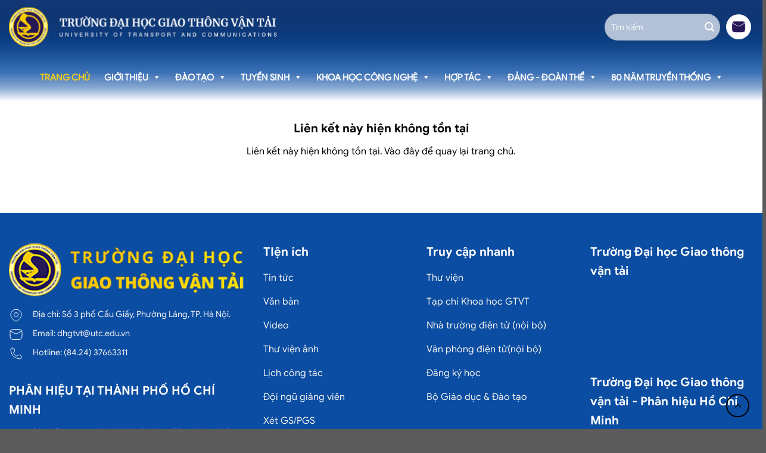

--- FILE ---
content_type: text/html; charset=utf-8
request_url: https://utc.edu.vn/thu-vien-anh/khai-tr%C6%B0%C6%A1ng-nh%C3%A0-thi-%C4%91%E1%BA%A5u-t%E1%BA%ADp-luy%E1%BB%87n-th%E1%BB%83-thao-c%E1%BB%A7a-cb-vc-tr%C6%B0%E1%BB%9Dng-%C4%91hgtvt
body_size: 13600
content:
<!DOCTYPE html>
<html lang="vi">
<head>
    <meta charset="utf-8" />
    <meta http-equiv="X-UA-Compatible" content="IE=edge,chrome=1" />
    <meta name="viewport" content="width=device-width" />
        <title>TRƯỜNG ĐẠI HỌC GIAO THÔNG VẬN TẢI</title>
    <meta charset="utf-8">
    <meta http-equiv="x-ua-compatible" content="ie=edge">
    <meta name="viewport" content="width=device-width,initial-scale=1">
    <meta name="description" content="Trường Đại học Giao thông vận tải có tiền thân là Trường Cao đẳng Công chính Việt Nam được khai giảng lại dưới chính quyền cách mạng ngày 15 tháng 11 năm 1945 theo Sắc lệnh của Chủ tịch Hồ Chí Minh; Nghị định thư của Bộ trưởng Quốc gia Giáo dục Vũ Đình Hòe và Bộ trưởng Bộ Giao thông công chính Đào Trọng Kim. Tháng 8/1960, Ban Xây dựng Trường Đại học Giao thông vận tải được thành lập và tuyển sinh khóa 1 trình độ Đại học. Ngày 24/03/1962, trường chính thức mang tên Trường Đại học Giao thông vận tải theo Quyết định số 42/CP ngày 24/03/1962 của Hội đồng Chính phủ.">
    <meta name="keywords" content="TRƯỜNG ĐẠI HỌC GIAO THÔNG VẬN TẢI">
    <meta property="og:type" content="website" />
    <meta property="og:image" />
    <meta property="og:locale" content="vi_VN" />
    <meta property="og:type" content="website" />
    <meta property="og:copyright" content="University of Transport and Communications" />
    <meta property="og:title" content="TRƯỜNG ĐẠI HỌC GIAO TH&#212;NG VẬN TẢI" />
    <meta property="og:description" content="Trường Đại học Giao th&#244;ng vận tải c&#243; tiền th&#226;n l&#224; Trường Cao đẳng C&#244;ng ch&#237;nh Việt Nam được khai giảng lại dưới ch&#237;nh quyền c&#225;ch mạng ng&#224;y 15 th&#225;ng 11 năm 1945 theo Sắc lệnh của Chủ tịch Hồ Ch&#237; Minh; Nghị định thư của Bộ trưởng Quốc gia Gi&#225;o dục Vũ Đ&#236;nh H&#242;e v&#224; Bộ trưởng Bộ Giao th&#244;ng c&#244;ng ch&#237;nh Đ&#224;o Trọng Kim. Th&#225;ng 8/1960, Ban X&#226;y dựng Trường Đại học Giao th&#244;ng vận tải được th&#224;nh lập v&#224; tuyển sinh kh&#243;a 1 tr&#236;nh độ Đại học. Ng&#224;y 24/03/1962, trường ch&#237;nh thức mang t&#234;n Trường Đại học Giao th&#244;ng vận tải theo Quyết định số 42/CP ng&#224;y 24/03/1962 của Hội đồng Ch&#237;nh phủ." />
    <meta property="og:url" content="https://utc.edu.vn/thu-vien-anh/khai-tr%C6%B0%C6%A1ng-nh%C3%A0-thi-%C4%91%E1%BA%A5u-t%E1%BA%ADp-luy%E1%BB%87n-th%E1%BB%83-thao-c%E1%BB%A7a-cb-vc-tr%C6%B0%E1%BB%9Dng-%C4%91hgtvt" />
    <meta property="og:site_name" content="Trường Đại học GTVT" />
    <meta name="twitter:card" content="summary" />
    <meta name="twitter:description" content="Trường Đại học Giao th&#244;ng vận tải c&#243; tiền th&#226;n l&#224; Trường Cao đẳng C&#244;ng ch&#237;nh Việt Nam được khai giảng lại dưới ch&#237;nh quyền c&#225;ch mạng ng&#224;y 15 th&#225;ng 11 năm 1945 theo Sắc lệnh của Chủ tịch Hồ Ch&#237; Minh; Nghị định thư của Bộ trưởng Quốc gia Gi&#225;o dục Vũ Đ&#236;nh H&#242;e v&#224; Bộ trưởng Bộ Giao th&#244;ng c&#244;ng ch&#237;nh Đ&#224;o Trọng Kim. Th&#225;ng 8/1960, Ban X&#226;y dựng Trường Đại học Giao th&#244;ng vận tải được th&#224;nh lập v&#224; tuyển sinh kh&#243;a 1 tr&#236;nh độ Đại học. Ng&#224;y 24/03/1962, trường ch&#237;nh thức mang t&#234;n Trường Đại học Giao th&#244;ng vận tải theo Quyết định số 42/CP ng&#224;y 24/03/1962 của Hội đồng Ch&#237;nh phủ." />
    <meta name="twitter:title" content="TRƯỜNG ĐẠI HỌC GIAO TH&#212;NG VẬN TẢI" />
    <link rel="image_src" />
    <link rel="canonical">
    <link rel="apple-touch-icon" sizes="57x57" href="/Assets/images/apple-icon-57x57.png">
    <link rel="apple-touch-icon" sizes="60x60" href="/Assets/images/apple-icon-60x60.png">
    <link rel="apple-touch-icon" sizes="72x72" href="/Assets/images/apple-icon-72x72.png">
    <link rel="apple-touch-icon" sizes="76x76" href="/Assets/images/apple-icon-76x76.png">
    <link rel="apple-touch-icon" sizes="114x114" href="/Assets/images/apple-icon-114x114.png">
    <link rel="apple-touch-icon" sizes="120x120" href="/Assets/images/apple-icon-120x120.png">
    <link rel="apple-touch-icon" sizes="144x144" href="/Assets/images/apple-icon-144x144.png">
    <link rel="apple-touch-icon" sizes="152x152" href="/Assets/images/apple-icon-152x152.png">
    <link rel="apple-touch-icon" sizes="180x180" href="/Assets/images/apple-icon-180x180.png">
    <link rel="icon" type="image/png" sizes="192x192" href="/Assets/images/android-icon-192x192.png">
    <link rel="icon" type="image/png" sizes="32x32" href="/Assets/images/favicon-32x32.png">
    <link rel="icon" type="image/png" sizes="96x96" href="/Assets/images/favicon-96x96.png">
    <link rel="icon" type="image/png" sizes="16x16" href="/Assets/images/favicon-16x16.png">
    <link rel="manifest" href="/assets/flatsome/manifest.json">
    <meta name="msapplication-TileColor" content="#ffffff">
    <meta name="msapplication-TileImage" content="/Assets/images/ms-icon-144x144.png">
    <meta name="theme-color" content="#ffffff">
<link rel="icon" href="/favicon.ico?v=2" type="image/x-icon" />

    <link rel="stylesheet" href="/assets/flatsome/fontawesome/css/all.min.css">
<link rel="stylesheet" href="/assets/flatsome/css/dashicons.min.css">
<link rel="stylesheet" href="/assets/flatsome/css/flatsome.min.css">
<link rel="stylesheet" href="/assets/flatsome/css/flatsome-fonts.css">
<link rel="stylesheet" href="/assets/flatsome/css/megamenu.css">
<link rel="stylesheet" href="/assets/flatsome/css/main.css">
<link rel="stylesheet" href="/assets/flatsome/css/style.css">
<link rel="stylesheet" href="/assets/flatsome/css/pagenation.css">
    
</head>
<body class="home wp-singular page-template page-template-page-transparent-header page-template-page-transparent-header-php page page-id-81 wp-theme-flatsome wp-child-theme-flatsome-child mega-menu-primary lightbox nav-dropdown-has-arrow nav-dropdown-has-shadow nav-dropdown-has-border">
    <div id="wrapper">
        <header id="header" class="header transparent has-transparent has-sticky sticky-jump" style="height:170px">
    <div class="header-wrapper">
        <div id="masthead" class="header-main ">
            <div class="header-inner flex-row container logo-left medium-logo-center" role="navigation">

                <!-- Logo -->
                <div id="logo" class="flex-col logo">

                    <!-- Header logo -->
                    <a href="/" title="Trường Đại học Giao thông vận tải" rel="home">
                        <img width="1" height="1" src="/assets/flatsome/images/logo.svg" class="header_logo header-logo" alt="Trường Đại học Giao thông vận tải">
                        <img width="1" height="1" src="/assets/flatsome/images/logo.svg" class="header-logo-dark" alt="Trường Đại học Giao thông vận tải">
                    </a>
                </div>

                <!-- Mobile Left Elements -->
                <div class="flex-col show-for-medium flex-left">
                    <ul class="mobile-nav nav nav-left ">
                        <li class="nav-icon has-icon">
                            <a href="#" data-open="#main-menu" data-pos="left" data-bg="main-menu-overlay" data-color="" class="is-small" aria-label="Menu" aria-controls="main-menu" aria-expanded="false">

                                <i class="icon-menu"></i>
                            </a>
                        </li>
                    </ul>
                </div>

                <!-- Left Elements -->
                <div class="flex-col hide-for-medium flex-left
            flex-grow">
                    <ul class="header-nav header-nav-main nav nav-left  nav-uppercase">
                    </ul>
                </div>

                <!-- Right Elements -->
                <div class="flex-col hide-for-medium flex-right">
                    <ul class="header-nav header-nav-main nav nav-right  nav-uppercase">
                        <li class="header-search-form search-form html relative has-icon">
                            <div class="header-search-form-wrapper">
                                <div class="searchform-wrapper ux-search-box relative form-flat is-normal">
                                    <form method="get" class="searchform" action="/" role="search">
                                        <div class="flex-row relative">
                                            <div class="flex-col flex-grow">
                                                <input type="search" class="search-field mb-0" name="s" value="" id="s" placeholder="Tìm kiếm" autocomplete="off">
                                            </div>
                                            <div class="flex-col">
                                                <button type="submit" class="ux-search-submit submit-button secondary button icon mb-0" aria-label="Gửi">
                                                    <i class="icon-search"></i>
                                                </button>
												<a class="nav-link" href="https://outlook.office.com/mail" target="_blank" title="Thư điện tử">
												    <img loading="lazy" decoding="async" width="92" height="92" src="/assets/flatsome/images/mail_circle.svg" class="attachment-medium size-medium" alt="" style="width:42px;margin-left:8px">
												</a>
                                            </div>
                                        </div>
                                        <div class="live-search-results text-left z-top"><div class="autocomplete-suggestions" style="position: absolute; display: none; max-height: 300px; z-index: 9999;"></div></div>
                                    </form>
                                </div>
                            </div>
                        </li>
                    </ul>
                </div>

                <!-- Mobile Right Elements -->
                <div class="flex-col show-for-medium flex-right">
                    <ul class="mobile-nav nav nav-right ">
                    </ul>
                </div>

            </div>

        </div>


            <div id="wide-nav" class="header-bottom wide-nav nav-dark flex-has-center hide-for-medium">
                <div class="flex-row container">


                    <div class="flex-col hide-for-medium flex-center">
                        <nav class="nav header-nav header-bottom-nav nav-center  nav-size-large nav-spacing-xlarge nav-uppercase">
                            <div id="mega-menu-wrap-primary" class="mega-menu-wrap">
                                <div class="mega-menu-toggle">
                                    <div class="mega-toggle-blocks-left"></div><div class="mega-toggle-blocks-center"></div><div class="mega-toggle-blocks-right">
                                        <div class="mega-toggle-block mega-menu-toggle-animated-block mega-toggle-block-0" id="mega-toggle-block-0">
                                            <button aria-label="Toggle Menu" class="mega-toggle-animated mega-toggle-animated-slider" type="button" aria-expanded="false">
                                                <span class="mega-toggle-animated-box">
                                                    <span class="mega-toggle-animated-inner"></span>
                                                </span>
                                            </button>
                                        </div>
                                    </div>
                                </div>
                                <ul id="mega-menu-primary" class="mega-menu max-mega-menu mega-menu-horizontal" data-event="hover_intent" data-effect="fade_up" data-effect-speed="200" data-effect-mobile="slide_right" data-effect-speed-mobile="200" data-mobile-force-width="false" data-second-click="go" data-document-click="collapse" data-vertical-behaviour="standard" data-breakpoint="768" data-unbind="true" data-mobile-state="collapse_all" data-mobile-direction="vertical" data-hover-intent-timeout="300" data-hover-intent-interval="100">
                                    <li class="mega-menu-item mega-current-menu-item">
                                        <a class="mega-menu-link" href="/" aria-current="page" tabindex="0">Trang chủ</a>
                                    </li>
                                            <li class="mega-menu-item mega-menu-item-has-children mega-align-bottom-left mega-menu-flyout">
                                                <a class="mega-menu-link" href="/gioi-thieu" aria-expanded="false">Giới thiệu<span class="mega-indicator" aria-hidden="true"></span></a>
                                                <ul class="mega-sub-menu">
                                                            <li class="mega-menu-item">
                                                                <a class="mega-menu-link" href="/gioi-thieu/gioi-thieu-chung">Giới thiệu chung</a>
                                                            </li>
                                                            <li class="mega-menu-item">
                                                                <a class="mega-menu-link" href="/gioi-thieu/chien-luoc-phat-trien">Chiến lược ph&#225;t triển</a>
                                                            </li>
                                                            <li class="mega-menu-item">
                                                                <a class="mega-menu-link" href="/gioi-thieu/lich-su-hinh-thanh">Lịch sử h&#236;nh th&#224;nh</a>
                                                            </li>
                                                            <li class="mega-menu-item mega-menu-item-has-children mega-align-bottom-left mega-menu-flyout">
                                                                <a class="mega-menu-link" href="/gioi-thieu/co-cau-to-chuc" aria-expanded="false">Cơ cấu tổ chức<span class="mega-indicator" aria-hidden="true"></span></a>
                                                                <ul class="mega-sub-menu">
                                                                        <li class="mega-menu-item">
                                                                            <a class="mega-menu-link" href="/gioi-thieu/so-do-to-chuc">Sơ đồ tổ chức</a>
                                                                        </li>
                                                                        <li class="mega-menu-item">
                                                                            <a class="mega-menu-link" href="/gioi-thieu/ban-giam-hieu">Ban gi&#225;m hiệu</a>
                                                                        </li>
                                                                        <li class="mega-menu-item">
                                                                            <a class="mega-menu-link" href="/gioi-thieu/gioi-thieu-dang-bo">Đảng bộ</a>
                                                                        </li>
                                                                        <li class="mega-menu-item">
                                                                            <a class="mega-menu-link" href="/gioi-thieu/cong-doan">C&#244;ng đo&#224;n</a>
                                                                        </li>
                                                                        <li class="mega-menu-item">
                                                                            <a class="mega-menu-link" href="/gioi-thieu/doan-thanh-nien">Đo&#224;n thanh ni&#234;n</a>
                                                                        </li>
                                                                        <li class="mega-menu-item">
                                                                            <a class="mega-menu-link" href="/gioi-thieu/cac-khoa-truc-thuoc">C&#225;c Khoa trực thuộc</a>
                                                                        </li>
                                                                        <li class="mega-menu-item">
                                                                            <a class="mega-menu-link" href="/gioi-thieu/ds-don-vi-chuc-nang">Đơn vị chức năng</a>
                                                                        </li>
                                                                        <li class="mega-menu-item">
                                                                            <a class="mega-menu-link" href="/hoi-dong-truong">Hội đồng trường</a>
                                                                        </li>
                                                                </ul>

                                                            </li>
                                                            <li class="mega-menu-item">
                                                                <a class="mega-menu-link" href="/gioi-thieu/chuyen-nganh-dao-tao">Chuy&#234;n ng&#224;nh đ&#224;o tạo</a>
                                                            </li>
                                                            <li class="mega-menu-item">
                                                                <a class="mega-menu-link" href="/thong-tin-cong-khai">Th&#244;ng tin c&#244;ng khai</a>
                                                            </li>
                                                </ul>
                                            </li>
                                            <li class="mega-menu-item mega-menu-item-has-children mega-align-bottom-left mega-menu-flyout">
                                                <a class="mega-menu-link" href="/dao-tao" aria-expanded="false">Đ&#224;o tạo<span class="mega-indicator" aria-hidden="true"></span></a>
                                                <ul class="mega-sub-menu">
                                                            <li class="mega-menu-item">
                                                                <a class="mega-menu-link" href="/dao-tao/cac-chuyen-nganh-dao-tao">C&#225;c chuy&#234;n ng&#224;nh đ&#224;o tạo</a>
                                                            </li>
                                                            <li class="mega-menu-item">
                                                                <a class="mega-menu-link" href="/dao-tao/chuan-dau-ra">Chuẩn đầu ra</a>
                                                            </li>
                                                            <li class="mega-menu-item">
                                                                <a class="mega-menu-link" href="/dao-tao/chuong-trinh-dao-tao">Chương tr&#236;nh đ&#224;o tạo</a>
                                                            </li>
                                                            <li class="mega-menu-item">
                                                                <a class="mega-menu-link" href="/de-cuong-hoc-phan">Đề cương học phần</a>
                                                            </li>
                                                            <li class="mega-menu-item">
                                                                <a class="mega-menu-link" href="/he-dao-tao-chinh-qui">Hệ đ&#224;o tạo ch&#237;nh qui</a>
                                                            </li>
                                                            <li class="mega-menu-item">
                                                                <a class="mega-menu-link" href="/he-bang-hai-lien-thong-vhvl">Hệ Bằng hai - Li&#234;n th&#244;ng - VHVL</a>
                                                            </li>
                                                            <li class="mega-menu-item mega-menu-item-has-children mega-align-bottom-left mega-menu-flyout">
                                                                <a class="mega-menu-link" href="/he-sau-dai-hoc" aria-expanded="false">Hệ sau đại học<span class="mega-indicator" aria-hidden="true"></span></a>
                                                                <ul class="mega-sub-menu">
                                                                        <li class="mega-menu-item">
                                                                            <a class="mega-menu-link" href="/chuong-trinh-dao-tao-sdh">Chương tr&#236;nh đ&#224;o tạo SĐH</a>
                                                                        </li>
                                                                        <li class="mega-menu-item">
                                                                            <a class="mega-menu-link" href="/tra-cuu-thong-tin-luan-an-tien-si">Tra cứu th&#244;ng tin Luận &#225;n tiến sĩ</a>
                                                                        </li>
                                                                        <li class="mega-menu-item">
                                                                            <a class="mega-menu-link" href="/mau-van-ban-sdh">Mẫu văn bản</a>
                                                                        </li>
                                                                </ul>

                                                            </li>
                                                            <li class="mega-menu-item">
                                                                <a class="mega-menu-link" href="https://hoctructuyen.utc.edu.vn/">Học trực tuyến</a>
                                                            </li>
                                                            <li class="mega-menu-item">
                                                                <a class="mega-menu-link" href="http://elearning.utc.edu.vn/">Đ&#224;o tạo trực tuyến</a>
                                                            </li>
                                                            <li class="mega-menu-item">
                                                                <a class="mega-menu-link" href="/he-lien-ket-quoc-te">Hệ Li&#234;n kết quốc tế</a>
                                                            </li>
                                                            <li class="mega-menu-item">
                                                                <a class="mega-menu-link" href="/van-bang-chung-chi">Văn bằng - Chứng chỉ</a>
                                                            </li>
                                                </ul>
                                            </li>
                                            <li class="mega-menu-item mega-menu-item-has-children mega-align-bottom-left mega-menu-flyout">
                                                <a class="mega-menu-link" href="/tuyen-sinh" aria-expanded="false">Tuyển sinh<span class="mega-indicator" aria-hidden="true"></span></a>
                                                <ul class="mega-sub-menu">
                                                            <li class="mega-menu-item">
                                                                <a class="mega-menu-link" href="http://tuyensinh.utc.edu.vn/">Đại học ch&#237;nh qui</a>
                                                            </li>
                                                            <li class="mega-menu-item">
                                                                <a class="mega-menu-link" href="/tuyen-sinh-bang-hai-lien-thong"> Bằng hai - Li&#234;n th&#244;ng - Vừa l&#224;m vừa học </a>
                                                            </li>
                                                            <li class="mega-menu-item">
                                                                <a class="mega-menu-link" href="/sau-dai-hoc">Sau đại học</a>
                                                            </li>
                                                            <li class="mega-menu-item">
                                                                <a class="mega-menu-link" href="/ttts">Th&#244;ng tin tuyển sinh</a>
                                                            </li>
                                                </ul>
                                            </li>
                                            <li class="mega-menu-item mega-menu-item-has-children mega-align-bottom-left mega-menu-flyout">
                                                <a class="mega-menu-link" href="/" aria-expanded="false">Khoa học c&#244;ng nghệ<span class="mega-indicator" aria-hidden="true"></span></a>
                                                <ul class="mega-sub-menu">
                                                            <li class="mega-menu-item">
                                                                <a class="mega-menu-link" href="/gioi-thieu/gioi-thieu-khcn">Giới thiệu</a>
                                                            </li>
                                                            <li class="mega-menu-item">
                                                                <a class="mega-menu-link" href="http://khcn.utc.edu.vn/taxonomy/term/193">Tạp ch&#237;, b&#224;i b&#225;o khoa học</a>
                                                            </li>
                                                            <li class="mega-menu-item">
                                                                <a class="mega-menu-link" href="http://khcn.utc.edu.vn/taxonomy/term/92">Hội nghị, hội thảo khoa học</a>
                                                            </li>
                                                            <li class="mega-menu-item">
                                                                <a class="mega-menu-link" href="http://khcn.utc.edu.vn/taxonomy/term/210">Nhiệm vụ khoa học c&#225;c cấp</a>
                                                            </li>
                                                            <li class="mega-menu-item">
                                                                <a class="mega-menu-link" href="http://khcn.utc.edu.vn/taxonomy/term/90">NCKH Sinh vi&#234;n</a>
                                                            </li>
                                                            <li class="mega-menu-item">
                                                                <a class="mega-menu-link" href="http://khcn.utc.edu.vn/taxonomy/term/202">Cơ sở KHCN, ph&#242;ng TN</a>
                                                            </li>
                                                            <li class="mega-menu-item">
                                                                <a class="mega-menu-link" href="http://khcn.utc.edu.vn/taxonomy/term/93">Nghi&#234;n cứu CGCN</a>
                                                            </li>
                                                            <li class="mega-menu-item">
                                                                <a class="mega-menu-link" href="http://khcn.utc.edu.vn/taxonomy/term/94">S&#225;ng kiến, sở hữu tr&#237; tuệ</a>
                                                            </li>
                                                            <li class="mega-menu-item">
                                                                <a class="mega-menu-link" href="https://spkhcn.utc.edu.vn/">Sản phẩm khoa học c&#244;ng nghệ</a>
                                                            </li>
                                                            <li class="mega-menu-item">
                                                                <a class="mega-menu-link" href="http://khcn.utc.edu.vn/van-ban-quy-dinh-khac">Văn bản qui định kh&#225;c</a>
                                                            </li>
                                                </ul>
                                            </li>
                                            <li class="mega-menu-item mega-menu-item-has-children mega-align-bottom-left mega-menu-flyout">
                                                <a class="mega-menu-link" href="/hop-tac" aria-expanded="false">Hợp t&#225;c<span class="mega-indicator" aria-hidden="true"></span></a>
                                                <ul class="mega-sub-menu">
                                                            <li class="mega-menu-item">
                                                                <a class="mega-menu-link" href="/gioi-thieu/gioi-thieu-hop-tac">Giới thiệu</a>
                                                            </li>
                                                            <li class="mega-menu-item">
                                                                <a class="mega-menu-link" href="/hop-tac-quoc-te">Hợp t&#225;c quốc tế</a>
                                                            </li>
                                                            <li class="mega-menu-item">
                                                                <a class="mega-menu-link" href="/hop-tac-trong-nuoc">Hợp t&#225;c trong nước</a>
                                                            </li>
                                                            <li class="mega-menu-item">
                                                                <a class="mega-menu-link" href="/cac-du-an-quoc-te">C&#225;c dự &#225;n quốc tế</a>
                                                            </li>
                                                </ul>
                                            </li>
                                            <li class="mega-menu-item mega-menu-item-has-children mega-align-bottom-left mega-menu-flyout">
                                                <a class="mega-menu-link" href="/dang-doan-the" aria-expanded="false">Đảng - Đo&#224;n thể<span class="mega-indicator" aria-hidden="true"></span></a>
                                                <ul class="mega-sub-menu">
                                                            <li class="mega-menu-item">
                                                                <a class="mega-menu-link" href="/dang-bo">Đảng bộ</a>
                                                            </li>
                                                            <li class="mega-menu-item">
                                                                <a class="mega-menu-link" href="https://congdoan.utc.edu.vn">C&#244;ng đo&#224;n</a>
                                                            </li>
                                                            <li class="mega-menu-item">
                                                                <a class="mega-menu-link" href="/doan-tn-hoi-sv">Đo&#224;n TN- Hội SV</a>
                                                            </li>
                                                            <li class="mega-menu-item">
                                                                <a class="mega-menu-link" href="/cuu-chien-binh">Cựu chiến binh</a>
                                                            </li>
                                                </ul>
                                            </li>
                                            <li class="mega-menu-item mega-menu-item-has-children mega-align-bottom-left mega-menu-flyout">
                                                <a class="mega-menu-link" href="/80-nam-truyen-thong" aria-expanded="false">80 năm truyền thống<span class="mega-indicator" aria-hidden="true"></span></a>
                                                <ul class="mega-sub-menu">
                                                            <li class="mega-menu-item">
                                                                <a class="mega-menu-link" href="/chao-mung-80-nam-truyen-thong">Ch&#224;o mừng 80 năm truyền thống</a>
                                                            </li>
                                                            <li class="mega-menu-item">
                                                                <a class="mega-menu-link" href="/tac-pham-du-thi-80-nam-truyen-thong">T&#225;c phẩm dự thi 80 năm truyền thống</a>
                                                            </li>
                                                            <li class="mega-menu-item">
                                                                <a class="mega-menu-link" href="https://spkhcn.utc.edu.vn/san-pham-chuyen-giao-cong-nghe">Triển l&#227;m th&#224;nh tựu KHCN</a>
                                                            </li>
                                                </ul>
                                            </li>
                                </ul>
                                <button class="mega-close" aria-label="Close"></button>
                            </div>
                        </nav>
                    </div>



                </div>
            </div>

        <div class="header-bg-container fill"><div class="header-bg-image fill"></div><div class="header-bg-color fill"></div><div class="shade shade-top hide-for-sticky fill"></div></div>
    </div>
</header>

        <main id="main">
            

<div class="page-wrapper page-right-sidebar">
    <div class="row">
        <div id="content" class="large-12 col">
            <div class="page-inner">
                <div class="row">
                    <div class="col small-12 large-12">
                        <div class="col-inner">
                            <h3 class="headline text-center">Liên kết này hiện không tồn tại</h3>
                            <div class="page-not-found">
                                <center>Liên kết này hiện không tồn tại. Vào <a href="/">đây</a> để quay lại trang chủ.</center>
                            </div>
                        </div>
                    </div>
                </div>
            </div>
        </div>
    </div>
</div>
        </main>
        <footer id="footer" class="footer-wrapper">
    <section class="section dark" style="padding-top: 20px; padding-bottom: 20px; background-color: rgb(11, 77, 162);">
        <div class="section-bg fill"></div>
        <div class="section-content relative">
            <div class="gap-element clearfix" style="display: block; height: auto; padding-top: 30px;"></div>
            <div class="row">
                <div class="col medium-4 small-12 large-4">
                    <div class="col-inner">
                        <div class="img has-hover x md-x lg-x y md-y lg-y" style="width: 100%;">
                            <div class="img-inner dark">
                                <img src="/assets/flatsome/images/logofooter-gtvt.png" class="attachment-original size-original" alt="" decoding="async" loading="lazy">
                            </div>
                        </div>

                        <div class="icon-box featured-box icon-box-left text-left">
                            <div class="icon-box-img" style="width: 24px">
                                <div class="icon">
                                    <div class="icon-inner">
                                        <img width="24" height="24" src="/assets/flatsome/images/location.svg" class="attachment-medium size-medium" alt="" decoding="async" loading="lazy">
                                    </div>
                                </div>
                            </div>
                            <div class="icon-box-text last-reset">
                                <div class="text" style="font-size: 0.9rem;">
                                    <p>Địa chỉ: Số 3 phố Cầu Giấy, Phường L&#225;ng, TP. H&#224; Nội.</p>
                                </div>
                            </div>
                        </div>

                        <div class="icon-box featured-box icon-box-left text-left">
                            <div class="icon-box-img" style="width: 24px">
                                <div class="icon">
                                    <div class="icon-inner">
                                        <img width="24" height="24" src="/assets/flatsome/images/mail.svg" class="attachment-medium size-medium" alt="" decoding="async" loading="lazy">
                                    </div>
                                </div>
                            </div>
                            <div class="icon-box-text last-reset">
                                <div class="text" style="font-size: 0.9rem;">
                                    <p>Email: <a href="mailto:dhgtvt@utc.edu.vn" style="color: #f1f1f1">dhgtvt@utc.edu.vn</a></p>
                                </div>
                            </div>
                        </div>

                        <div class="icon-box featured-box icon-box-left text-left">
                            <div class="icon-box-img" style="width: 24px">
                                <div class="icon">
                                    <div class="icon-inner">
                                        <img width="24" height="24" src="/assets/flatsome/images/phone.svg" class="attachment-medium size-medium" alt="" decoding="async" loading="lazy">
                                    </div>
                                </div>
                            </div>
                            <div class="icon-box-text last-reset">
                                <div class="text" style="font-size: 0.9rem;">
                                    <p>Hotline: <a href="tel:(84.24) 37663311" style="color: #f1f1f1">(84.24) 37663311</a></p>
                                </div>
                            </div>
                        </div>

                        <div class="gap-element clearfix" style="padding-top: 30px; display: block; height: auto;"></div>

                        <h3>PHÂN HIỆU TẠI THÀNH PHỐ HỒ CHÍ MINH</h3>

                        <div class="icon-box featured-box icon-box-left text-left">
                            <div class="icon-box-img" style="width: 24px">
                                <div class="icon">
                                    <div class="icon-inner">
                                        <img width="24" height="24" src="/assets/flatsome/images/location.svg" class="attachment-medium size-medium" alt="" decoding="async" loading="lazy">
                                    </div>
                                </div>
                            </div>
                            <div class="icon-box-text last-reset">
                                <div class="text" style="font-size: 0.9rem;">
                                    <p>Địa chỉ: 450-451 L&#234; Văn Việt, Phường Tăng Nhơn Ph&#250;, TP.Hồ Ch&#237; Minh</p>
                                </div>
                            </div>
                        </div>

                        <div class="icon-box featured-box icon-box-left text-left">
                            <div class="icon-box-img" style="width: 24px">
                                <div class="icon">
                                    <div class="icon-inner">
                                        <img width="24" height="24" src="/assets/flatsome/images/mail.svg" class="attachment-medium size-medium" alt="" decoding="async" loading="lazy">
                                    </div>
                                </div>
                            </div>
                            <div class="icon-box-text last-reset">
                                <div class="text" style="font-size: 0.9rem;">
                                    <p>Email: <a href="mailto:info@utc2.edu.vn" style="color: #f1f1f1">info@utc2.edu.vn</a></p>
                                </div>
                            </div>
                        </div>

                        <div class="icon-box featured-box icon-box-left text-left">
                            <div class="icon-box-img" style="width: 24px">
                                <div class="icon">
                                    <div class="icon-inner">
                                        <img width="24" height="24" src="/assets/flatsome/images/phone.svg" class="attachment-medium size-medium" alt="" decoding="async" loading="lazy">
                                    </div>
                                </div>
                            </div>
                            <div class="icon-box-text last-reset">
                                <div class="text" style="font-size: 0.9rem;">
                                    <p>Hotline: <a href="tel:(84.24) 37663311" style="color: #f1f1f1">(84.24) 37663311</a></p>
                                </div>
                            </div>
                        </div>

                        <div class="icon-box featured-box icon-box-left text-left">
                            <div class="icon-box-img" style="width: 24px">
                                <div class="icon">
                                    <div class="icon-inner">
                                        <img width="24" height="24" src="/assets/flatsome/images/web.svg" class="attachment-medium size-medium" alt="" decoding="async" loading="lazy">
                                    </div>
                                </div>
                            </div>
                            <div class="icon-box-text last-reset">
                                <div class="text" style="font-size: 0.9rem;">
                                    <p>website: <a href="http://utc2.utc.edu.vn" title="PH&#194;N HIỆU TẠI TH&#192;NH PHỐ HỒ CH&#205; MINH" style="color:#f1f1f1">http://utc2.utc.edu.vn</a></p>
                                </div>
                            </div>
                        </div>

                        <div class="gap-element clearfix" style="padding-top: 30px; display: block; height: auto;"></div>

                        <h3>Theo dõi tại</h3>
                        <div class="text ulsocial">
    <ul>
            <li>
                <a class="social-link" href="https://www.facebook.com">
                    <i class="fab fa-facebook-f"></i>
                </a>
            </li>
                                    <li>
                <a class="social-link" href="https://youtube.com">
                    <i class="fab fa-youtube"></i>
                </a>
            </li>
                    <li>
                <a class="social-link" href="https://twitter.com">
                    <i class="fab fa-twitter"></i>
                </a>
            </li>
                            <li>
                <a class="social-link" href="https://plus.google.com/">
                    <i class="fab fa-google-plus"></i>
                </a>
            </li>
    </ul>
</div>

                    </div>
                </div>

                <div class="col medium-8 small-12 large-8">
                    <div class="col-inner">
                        <div class="row row-collapse">
                            <div class="col medium-4 small-6 large-4">
                                <div class="col-inner">
                                    <h3>TIện ích</h3>
                                    <div class="ux-menu stack stack-col justify-start">
                                            <div class="ux-menu-link flex menu-item">
                                                <a class="ux-menu-link__link flex" href="/tin-tuc" title="Tin tức">
                                                    <span class="ux-menu-link__text">
                                                        Tin tức
                                                    </span>
                                                </a>
                                            </div>
                                            <div class="ux-menu-link flex menu-item">
                                                <a class="ux-menu-link__link flex" href="/van-ban" title="Văn bản">
                                                    <span class="ux-menu-link__text">
                                                        Văn bản
                                                    </span>
                                                </a>
                                            </div>
                                            <div class="ux-menu-link flex menu-item">
                                                <a class="ux-menu-link__link flex" href="/video" title="Video">
                                                    <span class="ux-menu-link__text">
                                                        Video
                                                    </span>
                                                </a>
                                            </div>
                                            <div class="ux-menu-link flex menu-item">
                                                <a class="ux-menu-link__link flex" href="/thu-vien-anh" title="Thư viện ảnh">
                                                    <span class="ux-menu-link__text">
                                                        Thư viện ảnh
                                                    </span>
                                                </a>
                                            </div>
                                            <div class="ux-menu-link flex menu-item">
                                                <a class="ux-menu-link__link flex" href="http://utc.edu.vn/lich-cong-tac" title="Lịch c&#244;ng t&#225;c">
                                                    <span class="ux-menu-link__text">
                                                        Lịch c&#244;ng t&#225;c
                                                    </span>
                                                </a>
                                            </div>
                                            <div class="ux-menu-link flex menu-item">
                                                <a class="ux-menu-link__link flex" href="http://utc.edu.vn/doi-ngu-giang-vien" title="Đội ngũ giảng vi&#234;n">
                                                    <span class="ux-menu-link__text">
                                                        Đội ngũ giảng vi&#234;n
                                                    </span>
                                                </a>
                                            </div>
                                            <div class="ux-menu-link flex menu-item">
                                                <a class="ux-menu-link__link flex" href="/xet-gs-pgs" title="X&#233;t GS/PGS">
                                                    <span class="ux-menu-link__text">
                                                        X&#233;t GS/PGS
                                                    </span>
                                                </a>
                                            </div>
                                    </div>
                                </div>
                            </div>

                            <div class="col medium-4 small-6 large-4">
                                <div class="col-inner">
                                    <h3>Truy cập nhanh</h3>
                                    <div class="ux-menu stack stack-col justify-start">
                                            <div class="ux-menu-link flex menu-item">
                                                <a class="ux-menu-link__link flex" href="http://lib.utc.edu.vn/opac/" title="Thư viện">
                                                    <span class="ux-menu-link__text">
                                                        Thư viện
                                                    </span>
                                                </a>
                                            </div>
                                            <div class="ux-menu-link flex menu-item">
                                                <a class="ux-menu-link__link flex" href="http://tcsj.utc.edu.vn/" title="Tạp ch&#237; Khoa học GTVT">
                                                    <span class="ux-menu-link__text">
                                                        Tạp ch&#237; Khoa học GTVT
                                                    </span>
                                                </a>
                                            </div>
                                            <div class="ux-menu-link flex menu-item">
                                                <a class="ux-menu-link__link flex" href="http://usmart.utc.edu.vn/" title="Nh&#224; trường điện tử (nội bộ)">
                                                    <span class="ux-menu-link__text">
                                                        Nh&#224; trường điện tử (nội bộ)
                                                    </span>
                                                </a>
                                            </div>
                                            <div class="ux-menu-link flex menu-item">
                                                <a class="ux-menu-link__link flex" href="http://vanphongdientu.utc.edu.vn/" title="Văn ph&#242;ng điện tử(nội bộ)">
                                                    <span class="ux-menu-link__text">
                                                        Văn ph&#242;ng điện tử(nội bộ)
                                                    </span>
                                                </a>
                                            </div>
                                            <div class="ux-menu-link flex menu-item">
                                                <a class="ux-menu-link__link flex" href="https://qldt.utc.edu.vn/" title="Đăng k&#253; học">
                                                    <span class="ux-menu-link__text">
                                                        Đăng k&#253; học
                                                    </span>
                                                </a>
                                            </div>
                                            <div class="ux-menu-link flex menu-item">
                                                <a class="ux-menu-link__link flex" href="https://moet.gov.vn/" title="Bộ Gi&#225;o dục &amp; Đ&#224;o tạo">
                                                    <span class="ux-menu-link__text">
                                                        Bộ Gi&#225;o dục &amp; Đ&#224;o tạo
                                                    </span>
                                                </a>
                                            </div>
                                    </div>
                                </div>
                            </div>

                            <div class="col medium-4 small-12 large-4">
                                <div class="col-inner">
                                    <h3>Trường Đại học Giao thông vận tải</h3>
                                    <p><iframe src="https://www.google.com/maps/embed?pb=!1m18!1m12!1m3!1d3724.1228608575834!2d105.80064111432421!3d21.02776948599887!2m3!1f0!2f0!3f0!3m2!1i1024!2i768!4f13.1!3m3!1m2!1s0x3135ab424a50fff9%3A0xbe3a7f3670c0a45f!2zVHLGsOG7nW5nIMSQ4bqhaSBo4buNYyBHaWFvIHRow7RuZyBW4bqtbiB04bqjaQ!5e0!3m2!1svi!2s!4v1539544397383" height="116" style="border: 0; width: 100%" allowfullscreen="" loading="lazy" referrerpolicy="no-referrer-when-downgrade"></iframe></p>
                                    <h3>Trường Đại học Giao thông vận tải - Phân hiệu Hồ Chí Minh</h3>
                                    <p><iframe src="https://www.google.com/maps/embed?pb=!1m18!1m12!1m3!1d3918.548623005066!2d106.79235511526065!3d10.845813560873742!2m3!1f0!2f0!3f0!3m2!1i1024!2i768!4f13.1!3m3!1m2!1s0x317527158a0a5b81%3A0xf45c5d34ac580517!2zUEjDgk4gSEnhu4ZVIFRSxq_hu5xORyDEkEggR1RWVCBU4bqgSSBUUC4gSOG7kiBDSMONIE1JTkg!5e0!3m2!1svi!2s!4v1615861797127!5m2!1svi!2s" height="116" style="border: 0; width: 100%" allowfullscreen="" loading="lazy" referrerpolicy="no-referrer-when-downgrade"></iframe></p>
                                </div>
                            </div>

                            <div class="col small-12 large-12">
                                <div class="col-inner" style="margin: 0px 0px -30px 0px;">
                                    <p class="uppercase" style="margin-bottom:10px;">App MyUTC</p>
                                    <div class="app-items">
                                        <a class="app-item" href="https://play.google.com/store/apps/details?id=vn.edu.utc.eutc&amp;hl=vi-VN" title="Google Play">
                                            <span class="fab fa-google-play app-icon"></span>
                                            <span class="app-title">Google Play</span>
                                        </a>
                                        <a class="app-item" href="https://apps.apple.com/vn/app/eutc/id6447959887?l=vi" title="Apple Store">
                                            <span><i class="fab fa-apple app-icon"></i></span>
                                            <span class="app-title">Apple Store</span>
                                        </a>
                                    </div>
                                </div>
                            </div>
                        </div>
                    </div>
                </div>
            </div>
        </div>
    </section>

    <div class="absolute-footer dark medium-text-center small-text-center">
        <div class="container clearfix">
            <div class="footer-primary pull-left">
                <div class="copyright-footer">
                    Copyright 2025 © <strong>Bản quyền thuộc Trường Đại học Giao thông vận tải</strong>
                </div>
            </div>
        </div>
    </div>

    <a href="#top" class="back-to-top button icon invert plain fixed bottom z-1 is-outline hide-for-medium circle active" id="top-link" aria-label="Lên đầu trang"><i class="icon-angle-up"></i></a>

</footer>
    </div>
    <div id="main-menu" class="mobile-sidebar no-scrollbar mfp-hide">
    <div class="sidebar-menu no-scrollbar">
        <ul class="nav nav-sidebar nav-vertical nav-uppercase">
            <li class="header-search-form search-form html relative has-icon">
                <div class="header-search-form-wrapper">
                    <div class="searchform-wrapper ux-search-box relative form-flat is-normal">
                        <form method="get" class="searchform" action="/" role="search">
                            <div class="flex-row relative">
                                <div class="flex-col flex-grow">
                                    <input type="search" class="search-field mb-0" name="s" value="" id="s" placeholder="Tìm kiếm" autocomplete="off">
                                </div>
                                <div class="flex-col">
                                    <button type="submit" class="ux-search-submit submit-button secondary button icon mb-0" aria-label="Gửi">
                                        <i class="icon-search"></i>
                                    </button>
                                </div>
                            </div>
                            <div class="live-search-results text-left z-top"><div class="autocomplete-suggestions" style="position: absolute; display: none; max-height: 300px; z-index: 9999;"></div></div>
                        </form>
                    </div>
                </div>
            </li>
            <li class="menu-item current-menu-item"><a aria-expanded="false" aria-haspopup="true" class="" title="Trang chủ" href="/"> Trang chủ </a></li>
            <li class="menu-item"><a aria-expanded="false" aria-haspopup="true" class="" title="English" href="https://en.utc.edu.vn"> English </a></li>
                    <li class="menu-item menu-item-has-children has-child">
                            <a aria-expanded="false" aria-haspopup="true" href="/gioi-thieu" title="Giới thiệu">Giới thiệu</a>
                            <button class="toggle" aria-label="Chuyển đổi"><i class="icon-angle-down"></i></button>
                            <ul aria-labelledby="Menu" class="sub-menu nav-sidebar-ul children" role="menu">
                                        <li><a class="i-item" href="/gioi-thieu/gioi-thieu-chung">Giới thiệu chung</a></li>
                                        <li><a class="i-item" href="/gioi-thieu/chien-luoc-phat-trien">Chiến lược ph&#225;t triển</a></li>
                                        <li><a class="i-item" href="/gioi-thieu/lich-su-hinh-thanh">Lịch sử h&#236;nh th&#224;nh</a></li>
                                        <li class="menu-item menu-item-has-children has-child">
                                            <a href="/gioi-thieu/co-cau-to-chuc">Cơ cấu tổ chức</a>
                                            <ul aria-labelledby="Menu" class="sub-menu nav-sidebar-ul children" role="menu">
                                                    <li class="menu-item"><a class="i-item" href="/gioi-thieu/so-do-to-chuc">Sơ đồ tổ chức</a></li>
                                                    <li class="menu-item"><a class="i-item" href="/gioi-thieu/ban-giam-hieu">Ban gi&#225;m hiệu</a></li>
                                                    <li class="menu-item"><a class="i-item" href="/gioi-thieu/gioi-thieu-dang-bo">Đảng bộ</a></li>
                                                    <li class="menu-item"><a class="i-item" href="/gioi-thieu/cong-doan">C&#244;ng đo&#224;n</a></li>
                                                    <li class="menu-item"><a class="i-item" href="/gioi-thieu/doan-thanh-nien">Đo&#224;n thanh ni&#234;n</a></li>
                                                    <li class="menu-item"><a class="i-item" href="/gioi-thieu/cac-khoa-truc-thuoc">C&#225;c Khoa trực thuộc</a></li>
                                                    <li class="menu-item"><a class="i-item" href="/gioi-thieu/ds-don-vi-chuc-nang">Đơn vị chức năng</a></li>
                                                    <li class="menu-item"><a class="i-item" href="/hoi-dong-truong">Hội đồng trường</a></li>
                                            </ul>
                                        </li>
                                        <li><a class="i-item" href="/gioi-thieu/chuyen-nganh-dao-tao">Chuy&#234;n ng&#224;nh đ&#224;o tạo</a></li>
                                        <li><a class="i-item" href="/thong-tin-cong-khai">Th&#244;ng tin c&#244;ng khai</a></li>
                            </ul>
                    </li>
                    <li class="menu-item menu-item-has-children has-child">
                            <a aria-expanded="false" aria-haspopup="true" href="/dao-tao" title="Đ&#224;o tạo">Đ&#224;o tạo</a>
                            <button class="toggle" aria-label="Chuyển đổi"><i class="icon-angle-down"></i></button>
                            <ul aria-labelledby="Menu" class="sub-menu nav-sidebar-ul children" role="menu">
                                        <li><a class="i-item" href="/dao-tao/cac-chuyen-nganh-dao-tao">C&#225;c chuy&#234;n ng&#224;nh đ&#224;o tạo</a></li>
                                        <li><a class="i-item" href="/dao-tao/chuan-dau-ra">Chuẩn đầu ra</a></li>
                                        <li><a class="i-item" href="/dao-tao/chuong-trinh-dao-tao">Chương tr&#236;nh đ&#224;o tạo</a></li>
                                        <li><a class="i-item" href="/de-cuong-hoc-phan">Đề cương học phần</a></li>
                                        <li><a class="i-item" href="/he-dao-tao-chinh-qui">Hệ đ&#224;o tạo ch&#237;nh qui</a></li>
                                        <li><a class="i-item" href="/he-bang-hai-lien-thong-vhvl">Hệ Bằng hai - Li&#234;n th&#244;ng - VHVL</a></li>
                                        <li class="menu-item menu-item-has-children has-child">
                                            <a href="/he-sau-dai-hoc">Hệ sau đại học</a>
                                            <ul aria-labelledby="Menu" class="sub-menu nav-sidebar-ul children" role="menu">
                                                    <li class="menu-item"><a class="i-item" href="/chuong-trinh-dao-tao-sdh">Chương tr&#236;nh đ&#224;o tạo SĐH</a></li>
                                                    <li class="menu-item"><a class="i-item" href="/tra-cuu-thong-tin-luan-an-tien-si">Tra cứu th&#244;ng tin Luận &#225;n tiến sĩ</a></li>
                                                    <li class="menu-item"><a class="i-item" href="/mau-van-ban-sdh">Mẫu văn bản</a></li>
                                            </ul>
                                        </li>
                                        <li><a class="i-item" href="https://hoctructuyen.utc.edu.vn/">Học trực tuyến</a></li>
                                        <li><a class="i-item" href="http://elearning.utc.edu.vn/">Đ&#224;o tạo trực tuyến</a></li>
                                        <li><a class="i-item" href="/he-lien-ket-quoc-te">Hệ Li&#234;n kết quốc tế</a></li>
                                        <li><a class="i-item" href="/van-bang-chung-chi">Văn bằng - Chứng chỉ</a></li>
                            </ul>
                    </li>
                    <li class="menu-item menu-item-has-children has-child">
                            <a aria-expanded="false" aria-haspopup="true" href="/tuyen-sinh" title="Tuyển sinh">Tuyển sinh</a>
                            <button class="toggle" aria-label="Chuyển đổi"><i class="icon-angle-down"></i></button>
                            <ul aria-labelledby="Menu" class="sub-menu nav-sidebar-ul children" role="menu">
                                        <li><a class="i-item" href="http://tuyensinh.utc.edu.vn/">Đại học ch&#237;nh qui</a></li>
                                        <li><a class="i-item" href="/tuyen-sinh-bang-hai-lien-thong"> Bằng hai - Li&#234;n th&#244;ng - Vừa l&#224;m vừa học </a></li>
                                        <li><a class="i-item" href="/sau-dai-hoc">Sau đại học</a></li>
                                        <li><a class="i-item" href="/ttts">Th&#244;ng tin tuyển sinh</a></li>
                            </ul>
                    </li>
                    <li class="menu-item menu-item-has-children has-child">
                            <a aria-expanded="false" aria-haspopup="true" href="/" title="Khoa học c&#244;ng nghệ">Khoa học c&#244;ng nghệ</a>
                            <button class="toggle" aria-label="Chuyển đổi"><i class="icon-angle-down"></i></button>
                            <ul aria-labelledby="Menu" class="sub-menu nav-sidebar-ul children" role="menu">
                                        <li><a class="i-item" href="/gioi-thieu/gioi-thieu-khcn">Giới thiệu</a></li>
                                        <li><a class="i-item" href="http://khcn.utc.edu.vn/taxonomy/term/193">Tạp ch&#237;, b&#224;i b&#225;o khoa học</a></li>
                                        <li><a class="i-item" href="http://khcn.utc.edu.vn/taxonomy/term/92">Hội nghị, hội thảo khoa học</a></li>
                                        <li><a class="i-item" href="http://khcn.utc.edu.vn/taxonomy/term/210">Nhiệm vụ khoa học c&#225;c cấp</a></li>
                                        <li><a class="i-item" href="http://khcn.utc.edu.vn/taxonomy/term/90">NCKH Sinh vi&#234;n</a></li>
                                        <li><a class="i-item" href="http://khcn.utc.edu.vn/taxonomy/term/202">Cơ sở KHCN, ph&#242;ng TN</a></li>
                                        <li><a class="i-item" href="http://khcn.utc.edu.vn/taxonomy/term/93">Nghi&#234;n cứu CGCN</a></li>
                                        <li><a class="i-item" href="http://khcn.utc.edu.vn/taxonomy/term/94">S&#225;ng kiến, sở hữu tr&#237; tuệ</a></li>
                                        <li><a class="i-item" href="https://spkhcn.utc.edu.vn/">Sản phẩm khoa học c&#244;ng nghệ</a></li>
                                        <li><a class="i-item" href="http://khcn.utc.edu.vn/van-ban-quy-dinh-khac">Văn bản qui định kh&#225;c</a></li>
                            </ul>
                    </li>
                    <li class="menu-item menu-item-has-children has-child">
                            <a aria-expanded="false" aria-haspopup="true" href="/hop-tac" title="Hợp t&#225;c">Hợp t&#225;c</a>
                            <button class="toggle" aria-label="Chuyển đổi"><i class="icon-angle-down"></i></button>
                            <ul aria-labelledby="Menu" class="sub-menu nav-sidebar-ul children" role="menu">
                                        <li><a class="i-item" href="/gioi-thieu/gioi-thieu-hop-tac">Giới thiệu</a></li>
                                        <li><a class="i-item" href="/hop-tac-quoc-te">Hợp t&#225;c quốc tế</a></li>
                                        <li><a class="i-item" href="/hop-tac-trong-nuoc">Hợp t&#225;c trong nước</a></li>
                                        <li><a class="i-item" href="/cac-du-an-quoc-te">C&#225;c dự &#225;n quốc tế</a></li>
                            </ul>
                    </li>
                    <li class="menu-item menu-item-has-children has-child">
                            <a aria-expanded="false" aria-haspopup="true" href="/dang-doan-the" title="Đảng - Đo&#224;n thể">Đảng - Đo&#224;n thể</a>
                            <button class="toggle" aria-label="Chuyển đổi"><i class="icon-angle-down"></i></button>
                            <ul aria-labelledby="Menu" class="sub-menu nav-sidebar-ul children" role="menu">
                                        <li><a class="i-item" href="/dang-bo">Đảng bộ</a></li>
                                        <li><a class="i-item" href="https://congdoan.utc.edu.vn">C&#244;ng đo&#224;n</a></li>
                                        <li><a class="i-item" href="/doan-tn-hoi-sv">Đo&#224;n TN- Hội SV</a></li>
                                        <li><a class="i-item" href="/cuu-chien-binh">Cựu chiến binh</a></li>
                            </ul>
                    </li>
                    <li class="menu-item menu-item-has-children has-child">
                            <a aria-expanded="false" aria-haspopup="true" href="/80-nam-truyen-thong" title="80 năm truyền thống">80 năm truyền thống</a>
                            <button class="toggle" aria-label="Chuyển đổi"><i class="icon-angle-down"></i></button>
                            <ul aria-labelledby="Menu" class="sub-menu nav-sidebar-ul children" role="menu">
                                        <li><a class="i-item" href="/chao-mung-80-nam-truyen-thong">Ch&#224;o mừng 80 năm truyền thống</a></li>
                                        <li><a class="i-item" href="/tac-pham-du-thi-80-nam-truyen-thong">T&#225;c phẩm dự thi 80 năm truyền thống</a></li>
                                        <li><a class="i-item" href="https://spkhcn.utc.edu.vn/san-pham-chuyen-giao-cong-nghe">Triển l&#227;m th&#224;nh tựu KHCN</a></li>
                            </ul>
                    </li>
        </ul>
    </div>
</div>

    <script src="https://cdnjs.cloudflare.com/ajax/libs/jquery/3.7.1/jquery.min.js" integrity="sha512-v2CJ7UaYy4JwqLDIrZUI/4hqeoQieOmAZNXBeQyjo21dadnwR+8ZaIJVT8EE2iyI61OV8e6M8PP2/4hpQINQ/g==" crossorigin="anonymous" referrerpolicy="no-referrer"></script>
<script src="https://cdnjs.cloudflare.com/ajax/libs/popper.js/2.11.8/umd/popper.min.js" integrity="sha512-TPh2Oxlg1zp+kz3nFA0C5vVC6leG/6mm1z9+mA81MI5eaUVqasPLO8Cuk4gMF4gUfP5etR73rgU/8PNMsSesoQ==" crossorigin="anonymous" referrerpolicy="no-referrer"></script>
<script src="https://cdnjs.cloudflare.com/ajax/libs/jquery.hoverintent/1.10.2/jquery.hoverIntent.min.js" integrity="sha512-sw+oNcbTS/A0W2RCoTKChyNVw/OClp76mxn3yaOZiDaxpGMXFIWrZC6BlgtieaWp2oh2asgj44TJd1f4Lz2C8Q==" crossorigin="anonymous" referrerpolicy="no-referrer"></script>
<script type="text/javascript" id="flatsome-js-js-extra">
    /* <![CDATA[ */
    var flatsomeVars = { "theme": { "version": "3.19.11" }, "ajaxurl": "", "rtl": "", "sticky_height": "70", "stickyHeaderHeight": "0", "scrollPaddingTop": "0", "assets_url": "/assets/flatsome\/", "lightbox": { "close_markup": "<button title=\"%title%\" type=\"button\" class=\"mfp-close\"><svg xmlns=\"http:\/\/www.w3.org\/2000\/svg\" width=\"28\" height=\"28\" viewBox=\"0 0 24 24\" fill=\"none\" stroke=\"currentColor\" stroke-width=\"2\" stroke-linecap=\"round\" stroke-linejoin=\"round\" class=\"feather feather-x\"><line x1=\"18\" y1=\"6\" x2=\"6\" y2=\"18\"><\/line><line x1=\"6\" y1=\"6\" x2=\"18\" y2=\"18\"><\/line><\/svg><\/button>", "close_btn_inside": false }, "user": { "can_edit_pages": false }, "i18n": { "mainMenu": "Menu ch\u00ednh", "toggleButton": "Chuy\u1ec3n \u0111\u1ed5i" }, "options": { "cookie_notice_version": "1", "swatches_layout": false, "swatches_disable_deselect": false, "swatches_box_select_event": false, "swatches_box_behavior_selected": false, "swatches_box_update_urls": "1", "swatches_box_reset": false, "swatches_box_reset_limited": false, "swatches_box_reset_extent": false, "swatches_box_reset_time": 300, "search_result_latency": "0" } };
    /* ]]> */
</script>
<script src="/Assets/flatsome/js/flatsome.min.js"></script>
<script src="/Assets/flatsome/js/megamenu.js"></script>
<script>
    function play_video(c) {
        var id = $(c).data('video');
        var yt = $(c).data('yt-player');
        $(yt).attr('src', `https://www.youtube.com/embed/${id}`);
    }
    $(function () {
        play_video($('.video-item').first());
    })
</script>
    
</body>
</html>


--- FILE ---
content_type: image/svg+xml
request_url: https://utc.edu.vn/assets/flatsome/images/location.svg
body_size: 640
content:
<svg width="24" height="24" viewBox="0 0 24 24" fill="none" xmlns="http://www.w3.org/2000/svg">
<path d="M15.5 11C15.5 11.4596 15.4095 11.9148 15.2336 12.3394C15.0577 12.764 14.7999 13.1499 14.4749 13.4749C14.1499 13.7999 13.764 14.0577 13.3394 14.2336C12.9148 14.4095 12.4596 14.5 12 14.5C11.5404 14.5 11.0852 14.4095 10.6606 14.2336C10.236 14.0577 9.85013 13.7999 9.52513 13.4749C9.20012 13.1499 8.94231 12.764 8.76642 12.3394C8.59053 11.9148 8.5 11.4596 8.5 11C8.5 10.0717 8.86875 9.1815 9.52513 8.52513C10.1815 7.86875 11.0717 7.5 12 7.5C12.9283 7.5 13.8185 7.86875 14.4749 8.52513C15.1313 9.1815 15.5 10.0717 15.5 11Z" stroke="white" stroke-linecap="round" stroke-linejoin="round"/>
<path d="M12 2C16.87 2 21 6.033 21 10.926C21 15.896 16.803 19.385 12.927 21.756C12.644 21.9153 12.3247 21.999 12 21.999C11.6753 21.999 11.356 21.9153 11.073 21.756C7.203 19.363 3 15.915 3 10.927C3 6.033 7.13 2 12 2Z" stroke="white" stroke-linecap="round" stroke-linejoin="round"/>
</svg>
